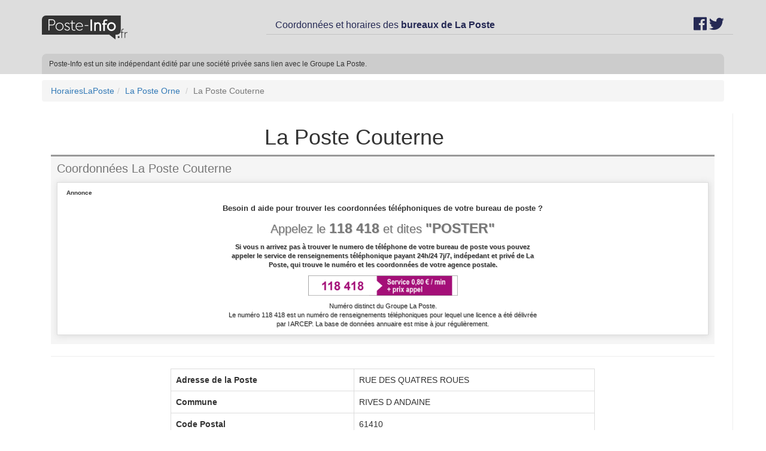

--- FILE ---
content_type: text/html; charset=utf-8
request_url: https://www.horaireslaposte.com/la-poste-couterne-10381.html
body_size: 6823
content:
<!DOCTYPE html>
<html lang="fr">

<head>
<!-- Global Site Tag (gtag.js) - Google Analytics -->
<script async src="https://www.googletagmanager.com/gtag/js?id=UA-106894576-1"></script>
<script>
  window.dataLayer = window.dataLayer || [];
  function gtag(){dataLayer.push(arguments)};
  gtag('js', new Date());

  gtag('config', 'UA-106894576-1');
</script>

        <meta http-equiv="Content-Type" content="text/html; charset=UTF-8" />
        <meta name="viewport" content="width=device-width, initial-scale=1">
        <meta name="description" content="La Poste Couterne - Rue Des Quatres Roues 61410 Rives D Andaine - Horaires, numéro de téléphone et toutes les coordonnées de l'agence postale. Bureau de Poste Rives D Andaine et de la banque postale - Touvez également les différents tarifs postaux de l'agence">
        <META NAME="Keywords" CONTENT="">
        <meta name="apple-mobile-web-app-capable" content="yes" />
        <!-- FAVICON -->
        <link rel="apple-touch-icon" sizes="57x57" href="https://www.horaireslaposte.com/img-new/favicon/apple-icon-57x57.png">
        <link rel="apple-touch-icon" sizes="60x60" href="https://www.horaireslaposte.com/img-new/favicon/apple-icon-60x60.png">
        <link rel="apple-touch-icon" sizes="72x72" href="https://www.horaireslaposte.com/img-new/favicon/apple-icon-72x72.png">
        <link rel="apple-touch-icon" sizes="76x76" href="https://www.horaireslaposte.com/img-new/favicon/apple-icon-76x76.png">
        <link rel="apple-touch-icon" sizes="114x114" href="https://www.horaireslaposte.com/img-new/favicon/apple-icon-114x114.png">
        <link rel="apple-touch-icon" sizes="120x120" href="https://www.horaireslaposte.com/img-new/favicon/apple-icon-120x120.png">
        <link rel="apple-touch-icon" sizes="144x144" href="https://www.horaireslaposte.com/img-new/favicon/apple-icon-144x144.png">
        <link rel="apple-touch-icon" sizes="152x152" href="https://www.horaireslaposte.com/img-new/favicon/apple-icon-152x152.png">
        <link rel="apple-touch-icon" sizes="180x180" href="https://www.horaireslaposte.com/img-new/favicon/apple-icon-180x180.png">
        <link rel="icon" type="image/png" sizes="192x192"  href="https://www.horaireslaposte.com/img-new/favicon/android-icon-192x192.png">
        <link rel="icon" type="image/png" sizes="32x32" href="https://www.horaireslaposte.com/img-new/favicon/favicon-32x32.png">
        <link rel="icon" type="image/png" sizes="96x96" href="https://www.horaireslaposte.com/img-new/favicon/favicon-96x96.png">
        <link rel="icon" type="image/png" sizes="16x16" href="https://www.horaireslaposte.com/img-new/favicon/favicon-16x16.png">
        <link rel="manifest" href="https://www.horaireslaposte.com/manifest.json">
        <meta name="msapplication-TileColor" content="#ffffff">
        <meta name="msapplication-TileImage" content="https://www.horaireslaposte.com/img-new/favicon/ms-icon-144x144.png">
        <!-- /FAVICON -->
        <title>La Poste Couterne (61410) - Contact et horaire du bureau de Poste</title>
        <link rel="stylesheet" href="https://www.horaireslaposte.com/css/bootstrap.min.css">
        <link rel="stylesheet" href="https://www.horaireslaposte.com/commun/fontawesome/css/all.css">
        <link rel="stylesheet" href="https://www.horaireslaposte.com/css/bootstrap-4-utilities.min.css">
        <link rel="stylesheet" href="https://www.horaireslaposte.com/css/style.css">
        <link rel="stylesheet" href="https://www.horaireslaposte.com/css/main.css">
        <link rel="stylesheet" href="https://www.horaireslaposte.com/js/leaflet/leaflet.css">
	</head>
    
	<body>
  <header>
    <div class="header brand">
      <div class="container">
          <div class="row justify-content-between align-items-center">
              <div class="col-lg-4 col-md-4 col-12">
                  <a class="brand-name" href="https://www.horaireslaposte.com"><img height="40" src="https://www.horaireslaposte.com/img/logo_posteinfo.svg" alt="Poste-Info.fr"></a>
              </div>

              <div class="col-lg-8 col-md-8 col-12 pt-1 header-title">
                  <div class="row">
                      <div class="col-lg-8 col-md-8 col-12 text-center">
                          <span class="site-title only-desktop">Coordonnées et horaires des <strong>bureaux de La Poste</strong></span>
                      </div>
                      <div class="social col-lg-4 col-md-4 col-12 text-right">
                          <a class="btn-rs me-4" href="https://www.facebook.com/posteinfo/" target="_blank" rel="noopener noreferrer"><i class="fab fa-facebook-f mb-1"></i></a>
                          <a class="btn-rs" href="https://twitter.com/posteinfo" target="_blank" rel="noopener noreferrer"><i class="fab fa-twitter mb-1"></i></a>
                      </div>
                  </div>
              </div>
          </div>
      </div>
    </div>
    <div class="header-inf">
      <div class="container">
        <div class="header-inf__text">Poste-Info est un site indépendant édité par une société privée sans lien avec le Groupe La Poste.</div>
      </div>
    </div>
      </header>
    
        
<link rel="stylesheet" href="https://www.horaireslaposte.com/css/font-awesome.min.css" type="text/css" media="all"><link rel="stylesheet" href="https://www.horaireslaposte.com/css/agence.css" type="text/css" ><link rel="stylesheet" href="https://cdn.rawgit.com/openlayers/openlayers.github.io/master/en/v5.3.0/css/ol.css" type="text/css">
<!-- Page Content -->
	<div class="container">
    	<div class="row">
			<div class="col-md-12">
        		<ol class="breadcrumb"><li><a href="https://www.horaireslaposte.com">HorairesLaPoste</a></li><li><a href="https://www.horaireslaposte.com/bureaux-la-poste-orne-61">La Poste Orne</a></li> <li class="active">La Poste Couterne</li></ol>        	</div>
      	</div>

		<div class="row">
			<div class="col-md-12 sepDroite">
			<div class="col-md-11 col-xs-12"><h1 align="center">La Poste Couterne</h1></div>
                        <div class="col-md-12">
                            <div class="row">
								
<div class="col-md-12" style="padding-top:0;">
<div style="background:#f5f5f5;border-top:3px solid #999999; padding:0 10px; overflow:hidden; padding-bottom:15px">
    <div>
        <h2 style="margin-top:0"><small>Coordonnées La Poste Couterne</small></h2>
    </div>
    <div class="col-md-12" style="display:block;background:#ffffff;border:1px solid #dddddd; box-shadow: 1px 1px 10px 1px #dddddd;">
	<a href="tel:118418" title="" style="display:block;width:100%; overflow:hidden; color:#333333">
		<span style="display:block;text-align:left; font-size: 10px; font-weight:bold; margin-top: 10px">Annonce</span>
        <span style="display:block;text-align:center; font-size: 13px; font-weight:bold; margin-top: 10px">Besoin d aide pour trouver les coordonnées téléphoniques de votre bureau de poste ?</span>
        <span class="col-md-3"></span>
        <span class="col-md-6" style="padding:0">
            <span class="breadrumb text-center" style="display:block;margin:5px 0!important;width: 100%; text-shadow: 1px 1px #ccc;">
                <h2 style="margin-top:0"><small>Appelez le <span class="strong" style="
                font-size: larger;
                color: #777777;
                font-weight: bold;">118 418</span> et dites <span class="strong" style="
                color: #777777;
                font-size: larger;
                font-weight: bolder;">"POSTER"</span></small></h2>
				<span style="display:block;max-width:800px;text-align:center;margin:5px auto 10px auto;font-size:11px"><b>Si vous n arrivez pas à trouver le numero de téléphone de votre bureau de poste vous pouvez appeler le service de renseignements téléphonique payant 24h/24 7j/7, indépedant et privé de La Poste, qui trouve le numéro et les coordonnées de votre agence postale.</b></span>
                <span id="wrapper-telephone" style="display:block;width: 100%; margin:0 auto; text-align:center">
				<img src="/img/cartouche_prix.png" alt="" width="250px"><br>
				<p style="display:block;width:100%; overflow:hidden; margin-top: 10px; font-size:11px">Numéro distinct du Groupe La Poste.<br>Le numéro 118 418 est un numéro de renseignements téléphoniques pour lequel une licence a été délivrée par l ARCEP. La base de données annuaire est mise à jour régulièrement.</p>
                </span>
            </span>
        </span>
        <span class="col-md-3"></span>
    </a>
    </div>
</div>							
                                </div>
                                </div>
<hr>
                                <div class="col-md-2">
                                    </div><div class="col-md-8">

                                <table class="table table-bordered">
                                <tr hidden>
                                        <td><span class="glyphicon glyphicon-earphone" aria-hidden="true"></span> <b>Telephone</b></td>
                                        <td><button type="button" class="btn btn-warning btn-lg btn-block"><a href="tel:0890210888"><strong>08 90 210 888</strong></a>*</button>
                                        </td>
                                </tr>
                                <tr hidden>
                                        <td><span class="glyphicon glyphicon-earphone" aria-hidden="true"></span><br>Tel</td>
                                        <td><div id="wrapper-telephone" style="width:100% !important">

                                        <a href="#null"  style="width:100% !important" class="button expanded tiny secondary button-tel afficherNumero NumeroAgence" data-id="10381" view-id="" data-btn="1">Afficher le numéro*</a>
                                            
                                        </div></td>
                                </tr>
                                <tr>
                                       <td><b>Adresse de la Poste</b></td>
                                       <td>RUE DES QUATRES ROUES</td>
                                </tr>
                                <tr>
                                        <td><b>Commune</b></td>
                                        <td>RIVES D ANDAINE</td>
                                </tr>
                                <tr>
                                        <td><b>Code Postal</b></td>
                                        <td>61410</td>
                                </tr>
                                <tr>
                                        <td>Site :</td>
                                        <td><a href="https://www.laposte.fr/" target="_blank" rel="nofollow" style="color:#000000">https://www.laposte.fr</a></td>
                                 </tr>
								 <tr hidden>
                                        <td><span class="glyphicon glyphicon-earphone" aria-hidden="true"></span><br>Tel</td>
                                        <td><div id="wrapper-telephone" style="width:100% !important">

                                        <a href="#null"  style="width:100% !important" class="button expanded tiny secondary button-tel afficherNumero NumeroAgence" data-id="10381" view-id="" data-btn="1">Afficher le numéro*</a>
                                            
                                        </div></td>
                                </tr>
                                </table>
                                </div>

                            <div class="col-md-12">
<p><small>*2,99€/appel. Ce numéro valable 5 minutes et n est pas le numéro du destinataire mais le numéro du service permettant la mise en relation avec celui ci. Ce service est édité par le site HorairesLaPoste.com. <a href="http://mise-en-relation.svaplus.fr/" target="_blank" style="color: #000000" rel="nofollow">Pourquoi ce numéro ?</a></small></p>
                            </div>

<div class="col-md-12">
<div class="row">
<p>Sur cette page vous trouverez l ensemble des informations de <strong>La Poste Couterne</strong>. Ce bureau de poste est situé dans le département 61 dans la commune de RIVES D ANDAINE. Vous trouverez ci dessus les coordonnées du bureau de Poste et ci dessous les <strong>jours et les horaires d ouverture</strong> de <strong>La Poste Couterne</strong>.<p>
<p>Dans cette agence de <strong>La Poste de RIVES D ANDAINE</strong> vous pourrez déposer vos colis (ou récuper un colis), envoyer une lettre simple ou un recommandé. Avant de vous déplacer n hesitez pas à appeler le bureau de La Poste Couterne et/ou consulter les <a href="/la-poste/tarifs-postaux/">tarifs postaux</a> et les <a href="/la-poste/tarif-colissimo/">tarifs des colissimo</a>.<p>
</div>
</div>
                            <div class="row"><div class="col-md-12">
                                <h2 style="font-size:20px;">Horaires de La Poste Couterne</h2>
                                </div>

                                <div class="col-md-2">
                                </div><div class="col-md-8">

                                    <div align="center">Du 23/01/2026 au 29/01/2026</div>
                                    <table class="table table-bordered">
                                        <thead>
                                            <tr>
                                                <th rowspan="2">Jour</th>
                                                <th rowspan="2">Horaire</th>
                                                <th colspan="3" class="text-center">Heure de dépot maximum</th>
                                            </tr>
                                            <tr>
                                                <th class="text-center">Lettres</th>
                                                <th class="text-center">Colissimo</th>
                                                <th class="text-center">Chronopost</th>
                                            </tr>
                                        <thead>
                                        <tbody><tr class="vert">
                                        <td>Vendredi :<br>23/01/2026</td>
                                        <td>14:00-16:45</td>
                                        <td class="text-center">15:30</td>
                                        <td class="text-center">15:30</td>
                                        <td class="text-center">15:30</td>
                                    </tr><tr class="active">
                                        <td>Samedi :<br>24/01/2026</td>
                                        <td>14:00-16:45</td>
                                        <td class="text-center">15:30</td>
                                        <td class="text-center">15:30</td>
                                        <td class="text-center">15:30</td>
                                    </tr><tr class="active">
                                        <td>Dimanche :<br>25/01/2026</td>
                                        <td>Bureau fermé</td>
                                        <td class="text-center"></td>
                                        <td class="text-center"></td>
                                        <td class="text-center"></td>
                                    </tr><tr class="active">
                                        <td>Lundi :<br>26/01/2026</td>
                                        <td>14:00-16:45</td>
                                        <td class="text-center">15:30</td>
                                        <td class="text-center">15:30</td>
                                        <td class="text-center">15:30</td>
                                    </tr><tr class="active">
                                        <td>Mardi :<br>27/01/2026</td>
                                        <td>14:00-16:45</td>
                                        <td class="text-center">15:30</td>
                                        <td class="text-center">15:30</td>
                                        <td class="text-center">15:30</td>
                                    </tr><tr class="active">
                                        <td>Mercredi :<br>28/01/2026</td>
                                        <td>14:00-16:45</td>
                                        <td class="text-center">15:30</td>
                                        <td class="text-center">15:30</td>
                                        <td class="text-center">15:30</td>
                                    </tr><tr class="active">
                                        <td>Jeudi :<br>29/01/2026</td>
                                        <td>14:00-16:45</td>
                                        <td class="text-center">15:30</td>
                                        <td class="text-center">15:30</td>
                                        <td class="text-center">15:30</td>
                                    </tr></tbody>
                                    </table>

                                    <p>"Les horaires que vous trouvez ci-dessus sont donnés à titre indicatif. Nous ne pouvons pas garantir leur exactitude car ils changent régulièrement. Nous faisons notre maximum pour les mettres à jour le plus régulièrement possible."<p>
                                </div>
                                <div class="col-md-2">
                                </div>
                                </div>
                                <div class="row">
                                    <div class="col-md-12">
                                        <h2 style="font-size:20px;">Services et accessibilité de La Poste Couterne</h2>
                                    </div>
                                    <div class="col-md-6">
                                        <div class="table-responsive">
                                            <table class="table table-bordered">
                                                <thead>
                                                    <tr>
                                                        <th>Services</th>
                                                        <th>Proposé</th>
                                                    </tr>
                                                </thead>
                                                <tbody>
                                                    <tr class="active ">
                                                        <td>Changeur de monnaie</td>
                                                        <td>Oui</td>
                                                    </tr>
                                                    <tr class="active ">
                                                        <td>Distributeur de billets</td>
                                                        <td>Oui</td>
                                                    </tr>
                                                    <tr class="active ">
                                                        <td>Distributeur de timbres</td>
                                                        <td>Oui</td>
                                                    </tr>
                                                    <tr class="active ">
                                                        <td>Distributeur prêt à poster</td>
                                                        <td>Oui</td>
                                                    </tr>
                                                    <tr class="active ">
                                                        <td>Affranchissement libre service</td>
                                                        <td>Oui</td>
                                                    </tr>
                                                </tbody>
                                            </table>
                                        </div>
                                    </div>
                                    <div class="col-md-6">
                                        <div class="table-responsive">
                                            <table class="table table-bordered">
                                                <thead>
                                                    <tr>
                                                        <th>Accessibilité</th>
                                                        <th>Proposé</th>
                                                    </tr>
                                                </thead>
                                                <tbody>
                                                    <tr class="active ">
                                                        <td>Absence de ressaut de plus de 2cm de haut</td>
                                                        <td>Oui</td>
                                                    </tr>
                                                    <tr class="active ">
                                                        <td>Borne sonore en état de fonctionnement</td>
                                                        <td>Oui</td>
                                                    </tr>
                                                    <tr class="active ">
                                                        <td>Pas d'escalier ou bandes de vigilance présentes</td>
                                                        <td>Oui</td>
                                                    </tr>
                                                    <tr class="active ">
                                                        <td>Présence d'un guichet surbaisse ou d'un écritoire</td>
                                                        <td>Oui</td>
                                                    </tr>
                                                    <tr class="active ">
                                                        <td>Présence d'un GAB externe accessible PMG</td>
                                                        <td>Oui</td>
                                                    </tr>
                                                    <tr class="active ">
                                                        <td>Présence d'un espace confidentiel accessible PMR</td>
                                                        <td>Oui</td>
                                                    </tr>
                                                    <tr class="active ">
                                                        <td>Entrée autonome en fauteil roulant possible</td>
                                                        <td>Oui</td>
                                                    </tr>
                                                    <tr class="active ">
                                                        <td>Espace de circulation intérieur suffisant pour PMR</td>
                                                        <td>Oui</td>
                                                    </tr>
                                                    <tr class="active ">
                                                        <td>Distributeur de billets avec prise audio</td>
                                                        <td>Oui</td>
                                                    </tr>
                                                    <tr class="active ">
                                                        <td>Automate d'affranchissement avec prise audio</td>
                                                        <td>Oui</td>
                                                    </tr>
                                                    <tr class="active ">
                                                        <td>Présence d'un panneau prioritaire</td>
                                                        <td>Oui</td>
                                                    </tr>
                                                    <tr class="active ">
                                                        <td>Présence d'une bande de guidage au sol</td>
                                                        <td>Oui</td>
                                                    </tr>
                                                    <tr class="active ">
                                                        <td>Boucle magnétique en état de fonctionnement</td>
                                                        <td>Oui</td>
                                                    </tr>
                                                </tbody>
                                            </table>
                                        </div>
                                    </div>
                                </div>
                                <div class="row">
                                <div class="col-md-12">
                                    <h3>Où se trouve La Poste Couterne ?</h3>
                                    <div id="map"></div>
                                </div>
                            </div><div class="row">
                                <div class="col-md-12">
                                <br>
</div>
                            </div>
                            <div class="row">
                                <div class="col-md-12">
                                    <h3>Les tarifs postaux de La Poste Couterne ?</h3>
<br>

                                    <table class="table table-bordered">
                                        <tr>
                                            <th><center><em>Poids de la lettre</em></center></th>
                                            <th><center><em>Tarifs lettres prioritaires</em></center></th>
                                            <th><center><em>Tarifs lettres verte</em></center></th>
                                            <th><center><em>Tarifs Ecoplis</em></center></th>
                                        </tr>
                                        <tr style="background-color:#99CEEE">
                                            <td>Jusqu à 20 g</td>
                                            <td><strong><center>1,28 €</center></strong></td>
                                            <td><strong><center>1,08 €</center></strong></td>
                                            <td><strong><center>1,06 €</center></strong></td>
                                        </tr>
                                        <tr style="background-color:#FFCC28">
                                            <td>20 à 100 g</td>
                                            <td><strong><center>2,56 €</center></strong></td>
                                            <td><strong><center>2,16 €</center></strong></td>
                                            <td><strong><center>2,12 €</center></strong></td>
                                        </tr>
                                        <tr>
                                            <td colspan="4"><strong><center><a href="/la-poste/tarifs-postaux/">Tout les tarifs Postaux</a></center></strong></td>
                                        </tr>
                                    </table>
                                </div>
                            </div>
							<div class="clearfix"></div>
							<h3 style="text-align:center;">Bureaux de Poste dans un rayon de 20 km</h3>
                            <div class="row"><div class="col-lg-6 col-md-6 col-sm-6 col-xs-12">

                                                    <div class="agence" style="min-height:100px">
                                                        <div class="acoter-distance-container"><span class="acoter-distance">4,18 km</span></div>

                                                        <p class="titreAgence"><a href="https://www.horaireslaposte.com/la-poste-bagnoles-de-l-orne-viveco-rp-18352.html">La Poste Bagnoles De L Orne Viveco</a></p>

                                                    </div>
                                                </div><div class="col-lg-6 col-md-6 col-sm-6 col-xs-12">

                                                    <div class="agence" style="min-height:100px">
                                                        <div class="acoter-distance-container"><span class="acoter-distance">4,76 km</span></div>

                                                        <p class="titreAgence"><a href="https://www.horaireslaposte.com/la-poste-madre-8930.html">La Poste Madre</a></p>

                                                    </div>
                                                </div><div class="col-lg-6 col-md-6 col-sm-6 col-xs-12">

                                                    <div class="agence" style="min-height:100px">
                                                        <div class="acoter-distance-container"><span class="acoter-distance">4,88 km</span></div>

                                                        <p class="titreAgence"><a href="https://www.horaireslaposte.com/la-poste-la-chapelle-d-andaine-10335.html">La Poste La Chapelle D'Andaine</a></p>

                                                    </div>
                                                </div><div class="col-lg-6 col-md-6 col-sm-6 col-xs-12">

                                                    <div class="agence" style="min-height:100px">
                                                        <div class="acoter-distance-container"><span class="acoter-distance">4,98 km</span></div>

                                                        <p class="titreAgence"><a href="https://www.horaireslaposte.com/la-poste-bagnoles-de-l-orne-lac-10333.html">La Poste Bagnoles De L'Orne Lac</a></p>

                                                    </div>
                                                </div><div class="col-lg-6 col-md-6 col-sm-6 col-xs-12">

                                                    <div class="agence" style="min-height:100px">
                                                        <div class="acoter-distance-container"><span class="acoter-distance">6,29 km</span></div>

                                                        <p class="titreAgence"><a href="https://www.horaireslaposte.com/la-poste-neuilly-le-vendin-8931.html">La Poste Neuilly Le Vendin</a></p>

                                                    </div>
                                                </div><div class="col-lg-6 col-md-6 col-sm-6 col-xs-12">

                                                    <div class="agence" style="min-height:100px">
                                                        <div class="acoter-distance-container"><span class="acoter-distance">8,09 km</span></div>

                                                        <p class="titreAgence"><a href="https://www.horaireslaposte.com/la-poste-juvigny-sous-andaine-10334.html">La Poste Juvigny Sous Andaine</a></p>

                                                    </div>
                                                </div>
                            </div> 
                            <div class="row">
                                <div class="col-md-12 mb-4" itemscope itemtype="http://schema.org/Organization">
                                    <div class="mb-5 mt-4" style="font-size: 24px;">FAQ de La Poste La Poste Couterne</div>
                                    <div class="mb-5" itemprop="address" itemscope itemtype="http://schema.org/PostalAddress">
                                        <div class="mb-2" style="font-size: 18px;">Quelle est l'adresse de La Poste La Poste Couterne ?</div>
                                        <div>L'agence <span itemprop="name">La Poste Couterne</span> est situé au <span itemprop="streetAddress">RUE DES QUATRES ROUES</span> à <span itemprop="addressLocality">RIVES D ANDAINE</span>.</div>
                                    </div>
                                    <div class="mb-5">        
                                        <div class="mb-2" style="font-size: 18px;">Quels sont les horaires d’ouverture de La Poste La Poste Couterne ?</div>
                                        <div>Avant de vous déplacez vérifiez les horaires de votre agence. L'agence La Poste Couterne est ouverte le . Consultez notre page pour avoir les horaires.</div>
                                    </div>
                                    <div class="mb-4">
                                        <div class="mb-2" style="font-size: 18px;">Comment contacter le service client de Poste La Poste Couterne</div>
                                        <div>Pour contacter le service client de la poste vous pouvez envoyer un mail ou téléphoner. A la recherche du numéro de téléphone de La Poste Couterne ? Vous pouvez utiliser notre service de mise en relation.</div>
                                    </div>
                                </div>
                            </div></div>                        <script src="https://www.horaireslaposte.com/js/leaflet/leaflet.js"></script>
						<script>
                            var map = L.map('map').setView([48.512693, -0.415208], 15);
                            L.tileLayer('https://a.tile.openstreetmap.org/{z}/{x}/{y}.png', {
                                maxZoom: 18,
                                attribution: '&copy; <a href="http://www.openstreetmap.org/copyright">OpenStreetMap</a>'
                            }).addTo(map);
                            var marker = L.marker([48.512693, -0.415208]).addTo(map);
                        </script>

									</div>
		</div>
    </div>

    <script type="application/ld+json">
    {
      "@context": "https://schema.org",
        "@type": "FAQPage",
        "mainEntity": [{
            "@type": "Question",
            "name": "Quelle est l'adresse de La Poste La Poste Couterne",
            "acceptedAnswer": {
            "@type": "Answer",
            "text": "<p>L'agence La Poste Couterne est situé au RUE DES QUATRES ROUES à RIVES D ANDAINE.</p>"
            }
        }, {
            "@type": "Question",
            "name": "Quels sont les horaires d’ouverture de La Poste La Poste Couterne ?",
            "acceptedAnswer": {
            "@type": "Answer",
            "text": "<p>Avant de vous déplacez vérifiez les horaires de votre agence. L'agence La Poste Couterne est ouverte le . Consultez notre page pour avoir les horaires.</p>"
            }
        }, {
            "@type": "Question",
            "name": "Comment contacter le service client de Poste La Poste Couterne ?",
            "acceptedAnswer": {
            "@type": "Answer",
            "text": "<p>Pour contacter le service client de la poste vous pouvez envoyer un mail ou téléphoner. A la recherche du numéro de téléphone de La Poste Couterne ? Vous pouvez utiliser notre service de mise en relation.</p>"
            }
        }]
    }
    </script>

    <!-- Footer -->
          </div>
    <footer>
      <div class="container">
        <div class="row pb-3 pt-4">
          <div class="col-md-6">
            <img class="mb-5" height="40" src="https://www.horaireslaposte.com/img/logo_posteinfo.svg" alt="Poste-Info.fr">
            <p class="text-justify mb-4">La Poste-Info.fr est un portail indépendant, ouvert à tous pour aider les internautes, trouver des informations sur la Poste notamment les coordonnées des bureaux de Poste. Nous sommes une société indépendante sans aucun lien avec Le Groupe La Poste.</p>
          </div>
          <div class="col-md-3">
            <h3 class="mt-0">Nos dossiers</h3>
            <ul class="list-unstyled pl-2">
              <li class="py-1"><a href="#">Bureaux de Poste</a></li>
              <li class="py-1"><a href="https://www.horaireslaposte.com/la-banque-postale/">Agences Banque Postale</a></li>
              <li class="py-1"><a href="#">La Poste Mobile</a></li>
              <li class="py-1"><a href="https://www.horaireslaposte.com/la-poste/tarifs-postaux/">Tarifs Postaux</a></li>
            </ul>
          </div>
          <div class="col-md-3">
            <h3 class="mt-0">Poste-Info</h3>
            <ul class="list-unstyled pl-2">
              <li class="py-1"><a href="#">A propos</a></li>
              <li class="py-1"><a href="https://www.horaireslaposte.com/mentions-legales.php">Contactez-nous</a></li>
              <li class="py-1"><a href="#">Recrutement</a></li>
            </ul>
          </div>
        </div>
        <hr>
        <div class="row">
          <div class="col-sm-8">
            <div class="row">
              <div class="col-md-12">
                Tous droits réservés &copy;HorairesLaPoste.com              </div>
              <div class="col-md-12">
                <a href="/mentions-legales.php">Mentions Légales et contact</a> / <a href="/cgu-118418.php">CGU 118418</a> / <a href="/plan-site.php">Plan du site</a>
              </div>
            </div>
          </div>
          <div class="col-sm-4 mt-5 mt-sm-0 text-center text-sm-right footer-rs">
            <a target="_blank"><i class="fab fa-facebook-f mb-1"></i></a>
            <a target="_blank"><i class="fab fa-twitter mb-1"></i></a>
          </div>
        </div>
      </div>
        <!--<div class="copyright">
          <div class="container">
            <div class="col-md-4">
            <p>Tous droits réservés &copy;HorairesLaPoste.com</p>
                      </div>
            <address class="col-md-4">                <p><abbr title="Notre adresse mail">E-mail:</abbr> no-reply@horaireslaposte.com</p>
            </address>

            <div class="col-md-4">
            <p><a href="/mentions-legales.php">Mentions Légales et contact</a> / <a href="/plan-site.php">Plan du site</a> /</p>
            </div>
        </div>-->



        <!-- /.row -->
    </footer>

	<!-- /.container -->

    <!--<div class="sticky-footer">
        <a href="tel:0 890 210 210" id='display' class="bandeau" style='width: 100%!important;'>
            <div class='display'>0 890 210 210</div>
            <div><p class='tarifs'>Service 2.99 €/appel <br/> + prix appel</p></div>
        </a>
    </div>-->


    <!-- jQuery (necessary for Bootstrap's JavaScript plugins) -->
    <script src="//ajax.googleapis.com/ajax/libs/jquery/2.0.0/jquery.min.js"></script>
    <script type="text/javascript" src="https://www.horaireslaposte.com/js/bootstrap-formhelpers-phone.min.js"></script>
    <script type="text/javascript" src="https://www.horaireslaposte.com/js/teloptico.min.js" ></script>
    <script type="text/javascript" src="https://www.horaireslaposte.com/js/comment.min.js" ></script>
            <!-- HTML5 shim and Respond.js for IE8 support of HTML5 elements and media queries -->
            <!-- WARNING: Respond.js doesn't work if you view the page via file:// -->
            <!--[if lt IE 9]>
              <script src="https://oss.maxcdn.com/html5shiv/3.7.2/html5shiv.min.js"></script>
              <script src="https://oss.maxcdn.com/respond/1.4.2/respond.min.js"></script>
            <![endif]-->
    <!-- Include all compiled plugins (below), or include individual files as needed -->
    <script src="https://www.horaireslaposte.com/js/bootstrap.min.js"></script>
    <script src="https://www.horaireslaposte.com/js/validator.min.js"></script>
    <!--<script src="https://platform.twitter.com/widgets.js"></script>-->
    <script src="https://www.horaireslaposte.com/js/application.min.js"></script>


	</body>
</html>


--- FILE ---
content_type: text/css
request_url: https://www.horaireslaposte.com/css/main.css
body_size: 1023
content:
body {
	padding-top: 0;
}
/**** HEADER ****/
header {
    /*position: fixed;*/
    top: 0;
    left: 0;
    width: 100%;
    z-index: 10;
    line-height: 1.9;
    margin-bottom: 10px;
}
.brand {
  background-color: #dddddd;
}
@media (max-width: 577px) {
    .brand {
        padding: 0;
    }
}
@media (min-width: 578px) {
    .brand {
        padding: 24px;
    }
}
.brand-name {
  text-decoration: none;
  font-size: 22px;
  font-weight: bold;
  color:#252954;
}
.brand-name:hover {
  text-decoration: none;
  color:#252954 !important;

}
.brand .header-title {
  border-bottom: 1px solid rgba(168, 168, 168, 0.5);
}

.main-nav {
  background: #ffffff;
  padding-top: .8rem;
  padding-bottom: .8rem;
  position: relative;
  z-index: 10;
}
.header .site-title {
  color: #252954;
  font-size: 16px;
  margin: 0;
  padding: 0;
  text-transform: inherit;
  font-weight: 400;
  float: left;
}
.header-inf {
  background: #dddddd;
}
.header-inf__text {
  font-size: 12px;
  border: 2px solid #cccccc;
  border-top: none;
  padding: 5px 10px;
  padding-top: 8px;
  border-top-left-radius: 8px;
  border-top-right-radius: 8px;
  background-color: #cccccc;
  line-height: 1.9rem;
}
@media (max-width: 577px) {
  .header .site-title {
    font-size: 14px!important;
  }
  .social {
    position: absolute;
    top: 125%;
    z-index: 100;
    width: 150px;
    right: 0;
    display: none;
  }
  .brand .header-title {
  	border-bottom: none;
  }
}
.navbar-default {
	background: white;
	border:  none;
	margin-bottom: 0px;
}
.navbar-default .navbar-toggle {
	border:  none;
    float: left;
    margin-left: 15px;
}
.navbar-default .navbar-toggle .icon-bar {
    background-color: #222;
}
.navbar-collapse {
	padding-left: 0;
	padding-right: 0;
	border-top: none;
}
.navbar-nav {
  list-style-type: none;
  padding: 15px 0;
  margin: 0;
}
.navbar-nav > li {
  display: inline-block;
  font-size: 16px;
  font-weight: 700;
  font-family: "PT Sans", Tahoma, Geneva, sans-serif;
  text-transform: uppercase;
}
.navbar-nav > li.nav-item > a:hover {
  color:#ffc928 !important;
  text-decoration: none;
}
.navbar-nav > li.item-with-ul > a:after {
  content: "▼";
  margin-left: .5rem;
}
.navbar-nav .nav-link {
    padding-right: 0;
    padding-left: 0;
}
@media (min-width: 768px) {
	.navbar-nav .nav-link {
	    padding-right: 8px;
	    padding-left: 8px;
	}
}
.navbar-nav li a   {
  position: relative;
  display: block;
  padding: 0;
  z-index: 2;
  overflow: hidden;
  color: #252954!important;
  background: #fff;
  text-decoration: underline;
  line-height: 1.9;
}
.navbar-nav li a:hover   {
	color: #ffc928 !important;
	text-decoration: none;
}
.social i {
	font-size: 25px;
	color: #252954;
}
.social i + i {
	margin-left: 15px;
}
@media (max-width: 767px) {
	.navbar-nav {
		display: flex;
		flex-direction: column;
		text-align: center;
	}
}
/**** /HEADER ****/

/**** FOOTER ****/
footer {
  padding-top: 20px;
  padding-bottom: 20px;
  background: #efefef;
}
footer hr {
  border-color: #c1c1c1;
}
.footer-rs i {
	font-size: 28px;
	color: black;
	margin-left: 10px;
}
/**** /FOOTER ****/

.dropdown-menu {
  padding: 10px;
  box-shadow: 0px 5px 8px 0px rgba(0, 0, 0, 0.75);
  border: 0;
  border-radius: 0;
}
.dropdown-menu  .dropdown-item {
  padding: 0!important;
  text-decoration: none;
}

.dropdown-item {
  font-size: 0.9rem!important;
  font-weight: bold!important;
}
.dropdown-item:hover {
  background-color: white;
  color: #ffc928;
}



.menu-social ul {
  list-style-type: none;
  margin: 0;
  padding: 0;
}

.navbar .navbar-toggler span {
  width: 20px;
  height: 2px;
  background: #222;
  margin-bottom: 4px;
  display: block;
}

/**** HEADER ****/
/*header {
    position: fixed;
    top: 0;
    left: 0;
    width: 100%;
}
.header.brand {
    background-color: #ffc928;
}
.brand-name {
	text-decoration: none;
    font-size: 1.4rem;
    font-weight: bold;
    color: #252954;
}
.header .site-title {
    color: #252954;
    font-size: 1rem;
    margin: 0;
    padding: 0;
    text-transform: inherit;
    font-weight: 400;
    float: left;
}*/
/**** /HEADER ****/

--- FILE ---
content_type: application/javascript
request_url: https://www.horaireslaposte.com/js/bootstrap-formhelpers-phone.min.js
body_size: 1070
content:
!function($){"use strict";var BFHPhone=function(element,options){this.options=$.extend({},$.fn.bfhphone.defaults,options),this.$element=$(element),(this.$element.is('input[type="text"]')||this.$element.is('input[type="tel"]'))&&this.addFormatter(),this.$element.is("span")&&this.displayFormatter()};function formatNumber(format,number){var formattedNumber,indexFormat,indexNumber,lastCharacter;for(formattedNumber="",number=String(number).replace(/\D/g,""),indexFormat=0,indexNumber=0;indexFormat<format.length;indexFormat+=1)/\d/g.test(format.charAt(indexFormat))?format.charAt(indexFormat)===number.charAt(indexNumber)?(formattedNumber+=number.charAt(indexNumber),indexNumber+=1):formattedNumber+=format.charAt(indexFormat):"d"!==format.charAt(indexFormat)?""===number.charAt(indexNumber)&&"+"!==format.charAt(indexFormat)||(formattedNumber+=format.charAt(indexFormat)):""===number.charAt(indexNumber)?formattedNumber+="":(formattedNumber+=number.charAt(indexNumber),indexNumber+=1);return"d"!==(lastCharacter=format.charAt(formattedNumber.length))&&(formattedNumber+=lastCharacter),formattedNumber}function getCursorPosition($element){var position=0,selection;return document.selection?($element.focus(),(selection=document.selection.createRange()).moveStart("character",-$element.value.length),position=selection.text.length):($element.selectionStart||0===$element.selectionStart)&&(position=$element.selectionStart),position}function setCursorPosition($element,position){var selection;document.selection?($element.focus(),(selection=document.selection.createRange()).moveStart("character",-$element.value.length),selection.moveStart("character",position),selection.moveEnd("character",0),selection.select()):($element.selectionStart||0===$element.selectionStart)&&($element.selectionStart=position,$element.selectionEnd=position,$element.focus())}BFHPhone.prototype={constructor:BFHPhone,addFormatter:function(){var $country;""!==this.options.country&&(0!==($country=$(document).find("#"+this.options.country)).length?(this.options.format=BFHPhoneFormatList[$country.val()],$country.on("change",{phone:this},this.changeCountry)):this.options.format=BFHPhoneFormatList[this.options.country]),this.$element.on("keyup.bfhphone.data-api",BFHPhone.prototype.change),this.loadFormatter()},loadFormatter:function(){var formattedNumber;formattedNumber=formatNumber(this.options.format,this.$element.val()),this.$element.val(formattedNumber)},displayFormatter:function(){var formattedNumber;""!==this.options.country&&(this.options.format=BFHPhoneFormatList[this.options.country]),formattedNumber=formatNumber(this.options.format,this.options.number),this.$element.html(formattedNumber)},changeCountry:function(e){var $this,$phone;$this=$(this),($phone=e.data.phone).$element.val(String($phone.$element.val()).replace(/\+\d*/g,"")),$phone.options.format=BFHPhoneFormatList[$this.val()],$phone.loadFormatter()},change:function(e){var $this,cursorPosition,cursorEnd,formattedNumber;return!(!($this=$(this).data("bfhphone")).$element.is(".disabled")&&void 0===$this.$element.attr("disabled"))||(cursorEnd=!1,(cursorPosition=getCursorPosition($this.$element[0]))===$this.$element.val().length&&(cursorEnd=!0),8===e.which&&"d"!==$this.options.format.charAt($this.$element.val().length)&&$this.$element.val(String($this.$element.val()).substring(0,$this.$element.val().length-1)),(formattedNumber=formatNumber($this.options.format,$this.$element.val()))===$this.$element.val()||($this.$element.val(formattedNumber),cursorEnd&&(cursorPosition=$this.$element.val().length),setCursorPosition($this.$element[0],cursorPosition),!0))}};var old=$.fn.bfhphone;$.fn.bfhphone=function(option){return this.each((function(){var $this,data,options;data=($this=$(this)).data("bfhphone"),options="object"==typeof option&&option,data||$this.data("bfhphone",data=new BFHPhone(this,options)),"string"==typeof option&&data[option].call($this)}))},$.fn.bfhphone.Constructor=BFHPhone,$.fn.bfhphone.defaults={format:"",number:"",country:""},$.fn.bfhphone.noConflict=function(){return $.fn.bfhphone=old,this},$(document).ready((function(){$('form input[type="text"].bfh-phone, form input[type="tel"].bfh-phone, span.bfh-phone').each((function(){var $phone;($phone=$(this)).bfhphone($phone.data())}))}))}(window.jQuery);
//# sourceMappingURL=bootstrap-formhelpers-phone.min.js.map

--- FILE ---
content_type: application/javascript
request_url: https://www.horaireslaposte.com/js/teloptico.min.js
body_size: 353
content:
$((function(){$(".afficherNumero").click((function(e){if(e.preventDefault(),$(this).attr("data-id")&&""!=$(this).attr("data-id")){var elem=$(this),id=$(this).attr("data-id"),viewId=$(this).attr("view-id"),btn=$(this).attr("data-btn");$.ajax({url:"//www.horaireslaposte.com/afficher-numero-optico.php",data:{id:id,viewId:viewId},dataType:"json",type:"POST",success:function(result){var text='<div href="" class="phonebox-footer mx-auto" style="border-radius: 2px!important;">\n                            <div class="phonebox-footer-number">\n                                <a href="tel:0 890 210 210" rel="nofollow">0 890 210 210</a>\n                            </div>\n                            <div class="phonebox-footer-detail" style="color: white!important">\n                                <span>Service 2,99 €/Appel</span><br>\n                                <span>+ prix appel</span>\n                            </div>\n                        </div>';elem.removeClass("button"),elem.html(text)}})}return!1})),$(".NumeroAgence").click((function(){$(this).hasClass("afficherNumero")||(window.location=$(this).attr("href"))}))}));
//# sourceMappingURL=teloptico.min.js.map

--- FILE ---
content_type: application/javascript
request_url: https://www.horaireslaposte.com/js/comment.min.js
body_size: 405
content:
$((function(){$(".showComment").click((function(e){e.preventDefault(),$("#rateShow").hide(),$("#commentForm").show()})),$(".sendComment").click((function(e){if(e.preventDefault(),valid=!0,$(this).attr("data-id")&&""!=$(this).attr("data-id")){var elem=$(this),id=$(this).attr("data-id"),pseudo=$("#pseudo").val();""==pseudo&&(console.log("Not valid\n"),$("#pseudogroup").addClass("has-error"),$(".invalid-feedback").show(),valid=!1);var comment=$("#comment").val(),rating=$("#star").raty("score");console.log("Click %s %s %s %s\n",id,pseudo,comment,rating),valid&&$.ajax({url:"//www.horaireslaposte.com/addcomment.php",data:{id:id,pseudo:pseudo,comment:comment,rating:rating},dataType:"json",type:"POST",success:function(result){var text='<div class="col-sm-2"></div><div id="commentConfirmation"  class="row col-md-6" style="display: block;"><i class="fa fa-check"></i><br>Votre avis a bien été envoyé,<br>il sera traité d\'ici peu.</div>';$("#commentRow").replaceWith(text)}})}return!1}))}));
//# sourceMappingURL=comment.min.js.map